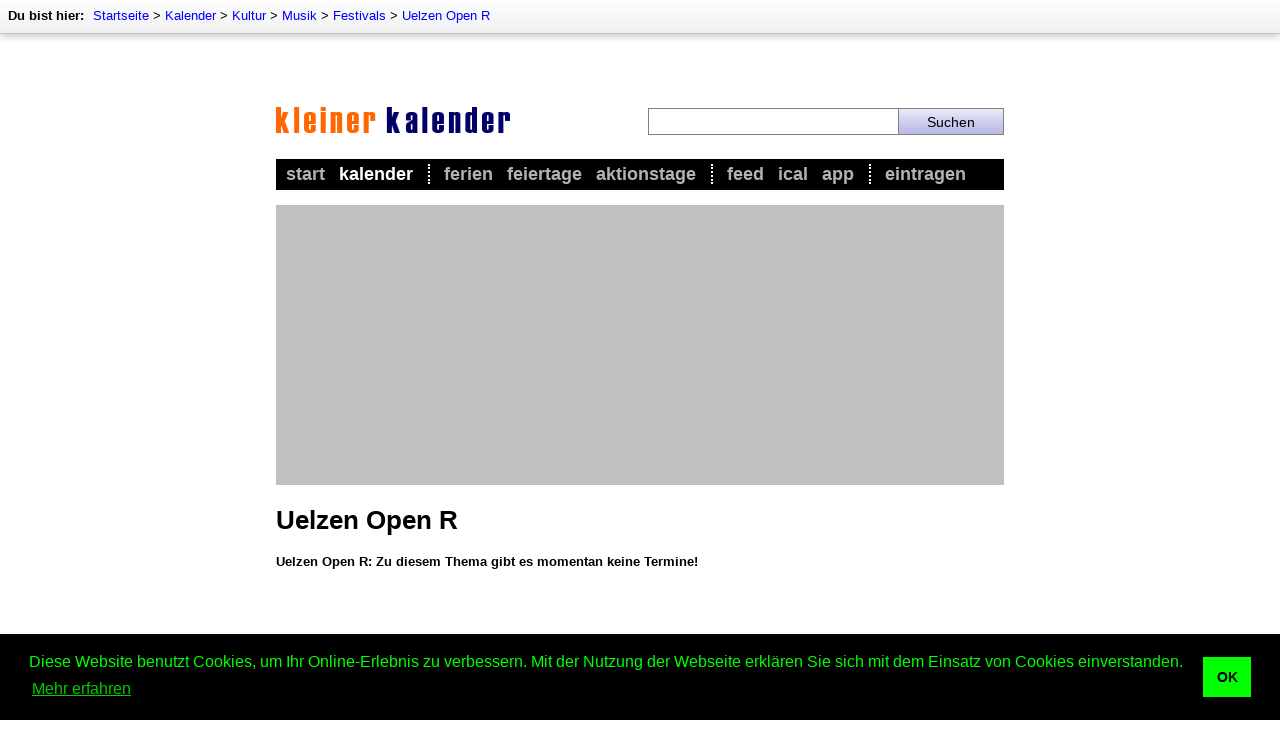

--- FILE ---
content_type: text/html; charset=utf-8
request_url: https://www.kleiner-kalender.de/rubrik/00509-uelzen-open-r.html
body_size: 6190
content:
<!DOCTYPE html>
<html lang="de" itemscope itemtype="http://schema.org/CollectionPage">
<head>
	<meta http-equiv="Content-Type" content="text/html; charset=utf-8" />
	<meta name="viewport" content="width=device-width, initial-scale=1.0, maximum-scale=1.0, user-scalable=no, minimal-ui"/>
	
	<title>Uelzen Open R</title>

	<meta name="description"    content="Alle aktuellen Termine zum Thema Uelzen Open R gibt es hier!" />
	<meta name="keywords"       content="Konzerte, Tickets, Termine, Karten, Veranstaltungen, Feiertage, Ferien, Veranstaltung, Events, Event, Termin, Ticket, Karte, KalenderParty, Partys, Festival, Festivals, buchen, kaufen, online, 2013, 2014, 2015, 2016, 2017, 2018, 2019, 2020" />
	<meta name="revision"       content="3 days" />
	<meta name="robots"         content="index,follow" />
	<meta name="date"           content="2026-01-21" />


	<meta name="DC.Title"       content="Uelzen Open R" />
	<meta name="DC.Description" content="Alle aktuellen Termine zum Thema Uelzen Open R gibt es hier!">
	<meta name="DC.Type"        content="Text" />
	<meta name="DC.Format"      content="text/html" />
	<meta name="DC.Identifier"  content="//www.kleiner-kalender.de/" />
	<meta name="DC.Language"    content="de" />
	<meta name="DC.Rights"      content="All rights reserved." />

	<meta http-equiv="pragma"   content="no-cache" />
	<meta http-equiv="expires"  content="300" />
	<meta name="expire"         content="100" />

	<meta http-equiv="cache-control"        content="no-cache" />
	<meta http-equiv="content-language"     content="de" />
	<meta name="MSSmartTagsPreventParsing"  content="TRUE" />
	<meta name="generator" content="Claudia Content 2005" />
	   
	<meta name="geo.placename" content="Berlin, Deutschland" >
	<meta name="geo.position" content="52.516221;13.377163" >
	<meta name="geo.region" content="DE-Berlin" >
	<meta name="ICBM" content="52.516221, 13.377163" >	   
	   
	<link rel="start" title="Home" href="//www.kleiner-kalender.de/">
	<link rel="up" title="Festivals"  href="http://musik.kleiner-kalender.de/rubrik/festivals.html">
	   
	<link href="//www.kleiner-kalender.de/kalender/rss/" rel="alternate" type="application/rss+xml" title="Kleiner Kalender - current events" />
	<link rel="icon" href="//www.kleiner-kalender.de/favicon.png" type="image/png">
	<link rel="image_src" href="//www.kleiner-kalender.de/images/image-src.png">
	<meta property="fb:app_id" content="436384309794675"/>

	<meta property="og:title" content="Uelzen Open R">
	<meta property="og:type" content="article">
	<meta property="og:description" content="Alle aktuellen Termine zum Thema Uelzen Open R gibt es hier!">
	<meta property="og:site_name" content="Kleiner Kalender">
	<meta property="og:image" content="//www.kleiner-kalender.de/images/image-src.png">

	<meta name="theme-color" content="#000000">

	
	
	
	<link rel="stylesheet" type="text/css" href="//www.kleiner-kalender.de/_binding/css/main.css" />
	
	<link rel="stylesheet" type="text/css" href="//www.kleiner-kalender.de/_binding/css/main-intermediate.css" />

	<meta name="twitter:card" content="summary">
<meta name="twitter:site" content="@KleinerKalender">
<meta name="twitter:title" content="Uelzen Open R">
<meta name="twitter:description" content="Alle aktuellen Termine zum Thema Uelzen Open R gibt es hier!">
<meta name="twitter:domain" content="kleiner-kalender.de" />

	<meta property="twitter:account_id" content="78433402">

	<meta name="google-play-app" content="app-id=net.cutecalendar.app.pro">	
	<meta name="apple-itunes-app" content="app-id=1182838505">
	
	<meta property="al:ios:app_name" content="Kleiner Kalender" >
	<meta property="al:ios:app_store_id" content="1182838505" >
	<meta property="al:android:app_name" content="Kleiner Kalender" >
	<meta property="al:android:package" content="net.cutecalendar.app.pro" >	
	
	<meta name="application-name" content="Kleiner Kalender">
	<meta name="msapplication-TileImage" content="/images/msapplication-tileimage.png">
	<meta name="msapplication-TileColor" content="#FFF176">
	
	<link rel="apple-touch-icon" type="image/png" href="/apple-touch-icon.png">


	<!-- Global site tag (gtag.js) - Google Analytics -->
	<script async src="https://www.googletagmanager.com/gtag/js?id=UA-93051-2"></script>
	<script>
		window.dataLayer = window.dataLayer || [];
		function gtag(){dataLayer.push(arguments);}
		gtag('js', new Date());

		gtag('config', 'UA-93051-2', { 'anonymize_ip': true });
	</script>

	<script async src="https://fundingchoicesmessages.google.com/i/pub-9384806652080929?ers=1" nonce="Q6pHsfHK7X7g_sBFzWHoKg"></script>
	<script nonce="Q6pHsfHK7X7g_sBFzWHoKg">(function() {function signalGooglefcPresent() {if (!window.frames['googlefcPresent']) {if (document.body) {const iframe = document.createElement('iframe'); iframe.style = 'width: 0; height: 0; border: none; z-index: -1000; left: -1000px; top: -1000px;'; iframe.style.display = 'none'; iframe.name = 'googlefcPresent'; document.body.appendChild(iframe);} else {setTimeout(signalGooglefcPresent, 0);}}}signalGooglefcPresent();})();</script>

	<link rel="stylesheet" type="text/css" href="https://cdn.jsdelivr.net/npm/cookieconsent@3/build/cookieconsent.min.css" />

	<script data-ad-client="ca-pub-9384806652080929" async src="https://pagead2.googlesyndication.com/pagead/js/adsbygoogle.js"></script>

	<!--script async src="//pagead2.googlesyndication.com/pagead/js/adsbygoogle.js"></script>
	<script>
	  (adsbygoogle = window.adsbygoogle || []).push({
	    google_ad_client: 'ca-pub-9384806652080929',
	    enable_page_level_ads: true,
	    vignettes: {google_ad_channel: '1669579666'},
	    overlays: {google_ad_channel: '1669579666'}
	  }); 
	</script-->
</head>

<body class="isResponsive" bgcolor="#FFFFFF" text="#000000" link="#003399" vlink="#666666" alink="#3366cc">

<div id="Seitenrahmen">

	<div id="ContentContainer">
		<div id="Content" style="max-width:728px;margin:auto;">
			<script type="text/javascript">
				
				var isResponsive = true;
				
				var width = screen.width;
				if (width >= 800 && !window.location.href.match(/#responsive/)){
					document.getElementById("Content").style.width = "728px";
					document.body.className = "isNotResponsive";
					var isResponsive = false;
				}
	
			</script>		
			<div id="Header" style="z-index:7">
			
				<style>
					#AppMsg {
						background-color:black;
						background-image:url(/images/app-icon.png);
						background-repeat:no-repeat;
						padding-left:47px; background-size:32px 32px;
						background-position:10px center;min-height:52px;
						display:none;
						position:sticky;
						z-index:9;
						top:0px;
					}
					#AppMsgClose {
						float:right;
						color:white;
						padding:17px;
						position:relative;
						z-index:5;
						font-size:18px;
						cursor:pointer;
					}
					#AppMsgLabel {
						padding:5px;
						padding-top:18px;
						color:white;
						font-size:16px;
						font-weight:bold
					}
					@media screen and (max-width: 550px) {
						.isResponsive #AppMsg {
							display:block;
						}
					}
					.hide-app-msg {
						display:none !important;
					}
				</style>
								<div id="AppMsg" class="">
									<div id="AppMsgClose" onclick="closeAppMsg()">X</div>
									<div id="AppMsgLabel" onclick="openAppStore()">Kleiner Kalender als App</div>
								</div>
				<script type="text/javascript">			
					var standalone = navigator.standalone;
					var agent = navigator.userAgent;
					var systype = null;
					if (agent.match(/Android/i) != null) {
			            systype = "android";
			        }
			        if (agent.match(/Windows Phone/i) != null && agent.match(/Lumia/i) != null) {
			            systype = "windows";
			        }		
					function initAppMsg(){
						if (appGetCookie("appmsg-closed") == "1"){
							document.getElementById("AppMsg").classList.add("hide-app-msg");
						}

					}
					function openAppStore(){
						var url = "//feed.kleiner-kalender.de/app/";
						if (!standalone && systype == "android"){
							url = "https://play.google.com/store/apps/details?id=net.cutecalendar.app";
						}

						var myWin = window.open(url, "CalendarApp");
						myWin.focus();
						return closeAppMsg();
					}
			       	function closeAppMsg(){
			       		document.getElementById("AppMsg").style.display="none";
			       		appSetCookie("appmsg-closed", "1", 30);
						return true;
			       	}
					function appGetCookie(cname) {
						return localStorage.getItem(cname);
					} 
					function appSetCookie(cname, cvalue, exdays) {
						localStorage.setItem(cname, cvalue);
					} 
					initAppMsg();
				</script>

			
				<div id="AdContainerTopResponsive" style="display:block;max-width:100%;height:auto;background-color:silver;">
					
					<script async src="//pagead2.googlesyndication.com/pagead/js/adsbygoogle.js"></script>
					<!-- Kleiner Kalender - responsive - oben -->
					<script>
						if (isResponsive){
							document.write('<ins class="adsbygoogle" style="display:block" data-ad-client="ca-pub-9384806652080929" data-ad-slot="5990721029" data-ad-format="auto" data-full-width-responsive="true"></ins>');
							(adsbygoogle = window.adsbygoogle || []).push({});
						}
					</script>

				</div>
				<section id="HeaderArea">
					<div id="ImageArea" style="margin:0px;padding-bottom:23px;max-width:100%;">
						<div style="display:table;width:100%;box-sizing:border-box">
						<div class="mobileCell hideDesktop" style="vertical-align:middle;width:12%;max-width:30px;padding-right:15px;">
							<img src="//www.kleiner-kalender.de/images/intermediate/icon-navigation.png" style="width:100%;max-width:30px;" alt="" onclick="handleMenu()">
							<script>
								function handleMenu(){
									$("#MainMenu").slideToggle(function(){ 
										if ($("#MainMenu").css('display') == 'none'){ 
											$("#MainMenu").css('display','');	
										} 
									});
									$("#ShadowOverlay").fadeToggle();
								}
							</script>
						</div>
						<div style="vertical-align:middle;display:table-cell;width:76%;max-width:76%;width:51%">
							<a href="//www.kleiner-kalender.de/"><img src="//www.kleiner-kalender.de/images/v3/logo-intermediate.gif" style="max-width:234px;width:100%;border:0px solid white" title="Kleiner Kalender" alt="Kleiner Kalender"></a>
						</div>
						<div id="SearchColumn">
								
								<div class="hideDesktop"><img src="//www.kleiner-kalender.de/images/intermediate/icon-search.png" style="width:100%;min-width:10px;max-width:30px;" alt="" onclick="handleSearch()"></div>
		
								<div class="hideMobile">
									<form method="POST" action="//www.kleiner-kalender.de/suche/" style="display:table;width:100%;margin:0px;">
										<div style="display:table-cell;width:70%"><input name="dta[searchtext]" required value="" style="width:100%"></div>
										<div style="display:table-cell;width:30%;"><input style="width:100%" type="submit" value="Suchen"></div>
									</form>
								</div>
		
							<script>
								function handleSearch(){
									$("#SearchAreaMobile").slideToggle();
									$("#ShadowOverlaySearch").fadeToggle();
								}
							</script>
						</div></div>
					</div>
					<nav>
						<div id="TopNavi">
							
							
	<div id="BreadcrumbNavi" style="font-size:13px;position:absolute;top:0px;left:0px;width:100%;">
		<div style="padding:8px;float:left;">
			<div style="height:17px;white-space:nowrap;">
				<div style="display:inline"><b style="padding-right:5px">Du bist hier:</b></div>
				<div style="display:inline" itemprop="breadcrumb">
				<a href='http://www.kleiner-kalender.de/'>Startseite</a> &gt; <a href='http://www.kleiner-kalender.de/kalender/'>Kalender</a> &gt; <a href='http://kultur.kleiner-kalender.de/'>Kultur</a> &gt; <a href='http://musik.kleiner-kalender.de/'>Musik</a> &gt; <a href='http://musik.kleiner-kalender.de/rubrik/festivals.html'>Festivals</a> &gt; <a href='http://musik.kleiner-kalender.de/rubrik/00509-uelzen-open-r.html'>Uelzen Open R</a>
				</div>
			</div>
		</div>
	</div>


			
						</div>
						<div id="MainMenu">
							<div style="padding:5px">
								<ul id="Navigation">
									<li ><a href="//www.kleiner-kalender.de/">Start</a></li>
									<li  class='aktiv' style="padding-right:15px;border-right:2px dotted white"><a href="//www.kleiner-kalender.de/kalender/">Kalender</a></li>
									
									<li ><a href="//urlaub.kleiner-kalender.de/ferien/schulferien.html">Ferien</a></li>
									<li ><a href="//www.kleiner-kalender.de/rubrik/feiertage-in-deutschland.html">Feiertage</a></li>
									<li  style="padding-right:15px;border-right:2px dotted white"><a href="http://www.kleiner-kalender.de/rubrik/aktionstage.html">Aktionstage</a></li>
					
									<li ><a href="//feed.kleiner-kalender.de/">Feed</a></li>
									<li ><a href="//feed.kleiner-kalender.de/ical/">iCal</a></li>
									<li  style="padding-right:15px;border-right:2px dotted white"><a href="//feed.kleiner-kalender.de/app/">App</a></li>

									<li ><a href="//www.kleiner-kalender.de/kontakt/eintragen" title="Event eintragen">Eintragen</a></li>
								</ul>
							</div>
						</div>
					</nav>
				</section>
			</div>
			<div id="ShadowOverlay" style="display:none;position:fixed;width:100%;max-width:100%;height:100%;max-height:100%;overflow:hidden;background-color:rgba(0,0,0,0.6);z-index:6;top:0px;left:0px;" onclick="handleMenu()"></div>
			<div id="SearchAreaMobile" style="display:none">
				<div style="background-color:white;padding:25px;">
					<form method="POST" action="//www.kleiner-kalender.de/suche/" style="display:table;width:100%;margin:0px;">
						<div style="display:table-cell;width:70%"><input type="text" name="dta[searchtext]" required value="" style="font-size:16px;width:100%;border:1px solid #81d4fa"></div>
						<div style="display:table-cell;width:30%;"><input style="font-size:16px;border:1px solid #81d4fa;background-color:#81d4fa" type="submit" value="Suche"></div>
					</form>
				</div>
			</div>
			<div id="ShadowOverlaySearch" style="display:none;position:fixed;width:100%;max-width:100%;height:100%;max-height:100%;overflow:hidden;background-color:rgba(0,0,0,0.6);z-index:8;top:0px;left:0px;" onclick="handleSearch()"></div>
	
		<div id="ContentBody">
			<div id="AdContainerTopDesktop" style="display:block;width:100%;height:auto;background-color:silver;">
				<script>
					if (!isResponsive){
						/* Kleiner Kalender - responsive - oben */ 
						document.write('<ins class="adsbygoogle" style="display:block" data-ad-client="ca-pub-9384806652080929" data-ad-slot="5990721029" data-ad-format="auto" data-full-width-responsive="true"></ins>');
						(adsbygoogle = window.adsbygoogle || []).push({});
					}
				</script>
			</div>
	
			<h1 style='margin-top:20px;margin-bottom:18px;'>Uelzen Open R</h1>
			<script type="text/javascript" language="javascript"><!--
				function writeSocialButtons(marginTop, marginBottom, idZusatz){
					document.write('<div style="margin:0px;padding-top:'+marginTop+'px;padding-bottom:'+marginBottom+'px;"> ');
					document.write('	<div id="socialFB_'+idZusatz+'" onmouseover="this.style.width=\'78px\'" style="padding-right:10px;display:block;width:44px;float:left;height:21px;"><a onmouseover="switchSocial(\'socialFB\',\''+idZusatz+'\')" href="javascript:switchSocial(\'socialFB\',\''+idZusatz+'\')"><img alt="" src="/images/bookmarks/dummy_facebook.png" border="0"></img></a></div>');
					document.write('	<div id="socialTwitter_'+idZusatz+'" onmouseover="this.style.width=\'100px\'" style="padding-right:10px;display:block;width:55px;height:21px;float:left"><a onmouseover="javascript:switchSocial(\'socialTwitter\',\''+idZusatz+'\')" href="javascript:switchSocial(\'socialTwitter_'+idZusatz+'\')"><img alt="" src="/images/bookmarks/dummy_twitter.png" border="0"></img></a></div> ');
					document.write('	<div id="socialPlus_'+idZusatz+'" style="padding-right:10px;display:block;float:left;width:32px;height:21px;"><a onmouseover="switchSocial(\'socialPlus\',\''+idZusatz+'\')" href="javascript:switchSocial(\'socialPlus\',\''+idZusatz+'\')"><img alt="" src="/images/bookmarks/dummy_gplus.png" border="0"></img></a></div>');
					document.write('	<div style="display:block;float:left;width:48px;height:21px;" class="linkButton"><img onclick="showLinkDialog(this)" src="/images/bookmarks/dummy_link.png" onmouseover="this.src=\'/images/bookmarks/full_link.png\'" onmouseout="this.src=\'/images/bookmarks/dummy_link.png\'"></div>');
					document.write('	<div id="none_'+idZusatz+'" style="display:inline;width:2px;height:21px;">&nbsp;</div>');
					document.write('</div>	');
				}
				/*writeSocialButtons(10,27,"top");*/
			//--></script><noscript></noscript>	
<p><b>Uelzen Open R: Zu diesem Thema gibt es momentan keine Termine!</b></p>			<script type="text/javascript" language="javascript"><!--
				/*writeSocialButtons(15,15,"bottom");*/
			//--></script><noscript></noscript>	

				
		</div>
	
		<div id="AdContainerBottom" style="margin-bottom:15px">
			<script async src="//pagead2.googlesyndication.com/pagead/js/adsbygoogle.js"></script>
<!-- Kleiner Kalender - responsive - unten -->
<ins class="adsbygoogle"
     style="display:block"
     data-ad-client="ca-pub-9384806652080929"
     data-ad-slot="7286371264"
     data-ad-format="auto"
     data-full-width-responsive="true"></ins>
<script>
(adsbygoogle = window.adsbygoogle || []).push({});
</script>
		</div>

	</div>

	<div id="NaviBottom" style="padding-top:10px;padding-bottom:10px;position:relative;margin:auto;max-width:730px;box-shadow:none;border:none;">
		<div class="responsiveTable" >
				<div class="tableRow">
						 <div class="tableCell">
							<h3><a href="//www.kleiner-kalender.de/rubrik/regelmaessige-events.html">Periodisches</a></h3>
							<ul>
								<li><a href="//www.kleiner-kalender.de/rubrik/feiertage-in-deutschland.html">Feiertage</a></li>
								<li><a href="//www.kleiner-kalender.de/rubrik/gedenktage.html">Gedenktage</a></li>
								<li><a href="//www.kleiner-kalender.de/rubrik/aktionstage.html">Aktionstage</a></li>
								<li><a href="//www.kleiner-kalender.de/rubrik/feste-und-braeuche.html">Feste und Bräuche</a></li>
								<li><a href="//www.kleiner-kalender.de/rubrik/religioese-feste-und-braeuche.html">Religiöse Feste</a></li>
								<li><a href="//namenstage.kleiner-kalender.de/">Namenstage</a></li>
								<li><a href="//www.kleiner-kalender.de/rubrik/nationalfeiertage.html">Nationalfeiertage</a></li>
							</ul>
						</div>
						<div class="tableCell">
							<h3><a href="//www.kleiner-kalender.de/rubrik/naturereignisse.html">Naturereignisse</a></h3>
							<ul>
								<li><a href="//www.kleiner-kalender.de/rubrik/mondphasen.html">Mondphasen</a></li>
								<li><a href="//www.kleiner-kalender.de/rubrik/mondfinsternisse.html">Mondfinsternisse</a></li>
								<li><a href="//www.kleiner-kalender.de/rubrik/sonnenfinsternisse.html">Sonnenfinsternisse</a></li>
								<li><a href="//www.kleiner-kalender.de/rubrik/jahreszeiten.html">Jahreszeiten</a></li>
								<li><a href="//www.kleiner-kalender.de/rubrik/sternschnuppen.html">Sternschnuppen</a></li>
								<li><a href="//bauernregeln.kleiner-kalender.de/">Bauernregeln</a></li>
							</ul>
						</div>
				</div>
				<div class="tableRow">
						<div class="tableCell">
							<h3><a href="//kultur.kleiner-kalender.de/">Kultur</a></h3>
							<ul>
								<li><a href="//musik.kleiner-kalender.de/rubrik/konzerte.html">Konzerte</a></li>
								<li><a href="//film.kleiner-kalender.de/">Kinostarts</a></li>
								<li><a href="//musik.kleiner-kalender.de/rubrik/festivals.html">Festivals</a></li>
								<li><a href="//www.kleiner-kalender.de/rubrik/grossevents.html">Großevents</a></li>
								<li><a href="//sport.kleiner-kalender.de/rubrik/fussball.html">Fußball</a></li>
								<li><a href="//kultur.kleiner-kalender.de/rubrik/comedy.html">Comedy</a></li>
								<li><a href="//kultur.kleiner-kalender.de/rubrik/shows.html">Shows</a></li>
							</ul>		
						</div>
						<div class="tableCell">
							<h3><a href="//www.kleiner-kalender.de/rubrik/sonstige.html">Sonstige</a></h3>
							<ul>
								<li><a href="//www.kleiner-kalender.de/rubrik/zeitumstellung.html">Zeitumstellung</a></li>
								<li><a href="//www.kleiner-kalender.de/rubrik/sternzeichen.html">Sternzeichen</a></li>
								<li><a href="//www.kleiner-kalender.de/rubrik/schalttage.html">Schalttage</a></li>
								<li><a href="//www.kleiner-kalender.de/rubrik/wahltage.html">Wahltage</a></li>
								<li><a href="//messen.kleiner-kalender.de/">Messen</a></li>
								<li><a href="//www.kleiner-kalender.de/rubrik/erinnerungen.html">Erinnerungen</a></li>
								<li><a href="//volksfeste.kleiner-kalender.de/">Volksfeste</a></li>
							</ul>	
						</div>	
				</div>
		</div>
		<div style="clear:both"></div>
  	</div>
	<div id="BottomContent" style="padding:15px;padding-bottom:30px">
		<p align="center" style="margin-bottom:5px">
			<a href="//www.kleiner-kalender.de/" title="Übersicht">Startseite</a> &ndash; 
			<a href="//www.kleiner-kalender.de/kalender/" title="Kalender">Kalender</a> &ndash; 
			<a href="//lexikon.kleiner-kalender.de/" title="Kalender-Lexikon">Lexikon</a> &ndash; 
			<a href="//feed.kleiner-kalender.de/app/" title="App">App</a> &ndash; 
		  	<a href="//www.kleiner-kalender.de/sitemap.html" title="Sitemap">Sitemap</a> &ndash; 
			<a href="//www.kleiner-kalender.de/impressum.html" rel="nofollow" title="Impressum">Impressum</a>  &ndash; 
			<a href="//www.kleiner-kalender.de/datenschutz.html" rel="nofollow" title="Datenschutz">Datenschutzhinweis</a>  &ndash; 
			<a href="//www.kleiner-kalender.de/kontakt" title="Kontakt">Kontakt</a>
	  	</p>
	  	<p align="center" style="margin-top:5px;">
	  		Uelzen Open R &ndash; Copyright &copy; 2026 Kleiner Kalender
	  	</p>
	</div>
	</div>

	<script src="//www.kleiner-kalender.de/_binding/js/jquery-3.1.1.min.js"></script>

	</div>
	<script>
		document.addEventListener("DOMContentLoaded", function() {
			var lazyImages = [].slice.call(document.querySelectorAll("img.lazy"));
			if ("IntersectionObserver" in window) {
				let lazyImageObserver = new IntersectionObserver(function(entries, observer) {
					entries.forEach(function(entry) {
						if (entry.isIntersecting) {
						let lazyImage = entry.target;
						lazyImage.src = lazyImage.dataset.src;
						/*lazyImage.srcset = lazyImage.dataset.srcset;*/
						lazyImage.classList.remove("lazy");
						lazyImageObserver.unobserve(lazyImage);
						}
					});
				});
				lazyImages.forEach(function(lazyImage) {
				lazyImageObserver.observe(lazyImage);
				});
			} else {
				// Possibly fall back to a more compatible method here
			}
		});
	</script>
	<script src="https://cdn.jsdelivr.net/npm/cookieconsent@3/build/cookieconsent.min.js" data-cfasync="false"></script>
	<script>
	window.cookieconsent.initialise({
	  "palette": {
		"popup": {
		  "background": "#000",
		  "text": "#0f0"
		},
		"button": {
		  "background": "#0f0"
		}
	  },
	  "content": {
		"message": "Diese Website benutzt Cookies, um Ihr Online-Erlebnis zu verbessern. Mit der Nutzung der Webseite erklären Sie sich mit dem Einsatz von Cookies einverstanden.",
		"dismiss": "OK",
		"link": "Mehr erfahren",
		"href": "https://www.kleiner-kalender.de/datenschutz.html"
	  }
	});
	</script>

</body>
</html>

--- FILE ---
content_type: text/html; charset=utf-8
request_url: https://www.google.com/recaptcha/api2/aframe
body_size: 260
content:
<!DOCTYPE HTML><html><head><meta http-equiv="content-type" content="text/html; charset=UTF-8"></head><body><script nonce="45B08MjAIINeq1sZUKagWA">/** Anti-fraud and anti-abuse applications only. See google.com/recaptcha */ try{var clients={'sodar':'https://pagead2.googlesyndication.com/pagead/sodar?'};window.addEventListener("message",function(a){try{if(a.source===window.parent){var b=JSON.parse(a.data);var c=clients[b['id']];if(c){var d=document.createElement('img');d.src=c+b['params']+'&rc='+(localStorage.getItem("rc::a")?sessionStorage.getItem("rc::b"):"");window.document.body.appendChild(d);sessionStorage.setItem("rc::e",parseInt(sessionStorage.getItem("rc::e")||0)+1);localStorage.setItem("rc::h",'1769030261095');}}}catch(b){}});window.parent.postMessage("_grecaptcha_ready", "*");}catch(b){}</script></body></html>

--- FILE ---
content_type: application/javascript; charset=utf-8
request_url: https://fundingchoicesmessages.google.com/f/AGSKWxUqMjEtxxnMu9VbaXbvfw7Kxb5J_tF7dUEKV6HJGdFpdy7kn-56KtJIKjI9d5S1QLJGTdJr--5fIPHXMOAzdnPzXTAr9ogyM5K9Tuc5cgQkOJe4mB0eEOSsqXcnq76eNQU487jTLQ==?fccs=W251bGwsbnVsbCxudWxsLG51bGwsbnVsbCxudWxsLFsxNzY5MDMwMjYwLDkxODAwMDAwMF0sbnVsbCxudWxsLG51bGwsW251bGwsWzcsNiw5XSxudWxsLDIsbnVsbCwiZW4iLG51bGwsbnVsbCxudWxsLG51bGwsbnVsbCwxXSwiaHR0cHM6Ly93d3cua2xlaW5lci1rYWxlbmRlci5kZS9ydWJyaWsvMDA1MDktdWVsemVuLW9wZW4tci5odG1sIixudWxsLFtbOCwiOW9FQlItNW1xcW8iXSxbOSwiZW4tVVMiXSxbMTksIjIiXSxbMTcsIlswXSJdLFsyNCwiIl0sWzI5LCJmYWxzZSJdXV0
body_size: 211
content:
if (typeof __googlefc.fcKernelManager.run === 'function') {"use strict";this.default_ContributorServingResponseClientJs=this.default_ContributorServingResponseClientJs||{};(function(_){var window=this;
try{
var qp=function(a){this.A=_.t(a)};_.u(qp,_.J);var rp=function(a){this.A=_.t(a)};_.u(rp,_.J);rp.prototype.getWhitelistStatus=function(){return _.F(this,2)};var sp=function(a){this.A=_.t(a)};_.u(sp,_.J);var tp=_.ed(sp),up=function(a,b,c){this.B=a;this.j=_.A(b,qp,1);this.l=_.A(b,_.Pk,3);this.F=_.A(b,rp,4);a=this.B.location.hostname;this.D=_.Fg(this.j,2)&&_.O(this.j,2)!==""?_.O(this.j,2):a;a=new _.Qg(_.Qk(this.l));this.C=new _.dh(_.q.document,this.D,a);this.console=null;this.o=new _.mp(this.B,c,a)};
up.prototype.run=function(){if(_.O(this.j,3)){var a=this.C,b=_.O(this.j,3),c=_.fh(a),d=new _.Wg;b=_.hg(d,1,b);c=_.C(c,1,b);_.jh(a,c)}else _.gh(this.C,"FCNEC");_.op(this.o,_.A(this.l,_.De,1),this.l.getDefaultConsentRevocationText(),this.l.getDefaultConsentRevocationCloseText(),this.l.getDefaultConsentRevocationAttestationText(),this.D);_.pp(this.o,_.F(this.F,1),this.F.getWhitelistStatus());var e;a=(e=this.B.googlefc)==null?void 0:e.__executeManualDeployment;a!==void 0&&typeof a==="function"&&_.To(this.o.G,
"manualDeploymentApi")};var vp=function(){};vp.prototype.run=function(a,b,c){var d;return _.v(function(e){d=tp(b);(new up(a,d,c)).run();return e.return({})})};_.Tk(7,new vp);
}catch(e){_._DumpException(e)}
}).call(this,this.default_ContributorServingResponseClientJs);
// Google Inc.

//# sourceURL=/_/mss/boq-content-ads-contributor/_/js/k=boq-content-ads-contributor.ContributorServingResponseClientJs.en_US.9oEBR-5mqqo.es5.O/d=1/exm=ad_blocking_detection_executable,kernel_loader,loader_js_executable,web_iab_tcf_v2_signal_executable/ed=1/rs=AJlcJMwtVrnwsvCgvFVyuqXAo8GMo9641A/m=cookie_refresh_executable
__googlefc.fcKernelManager.run('\x5b\x5b\x5b7,\x22\x5b\x5bnull,\\\x22kleiner-kalender.de\\\x22,\\\x22AKsRol9suI-glcJ971FXlumVlnGT0CjSxamr4vDg9PN7dPk1ofrt1CD8MZNJ_ZtvGVGr5GCvrXEtAADp-cQwu4Gc5xUjdYCQ5IF4uTW7ZcbpEpVQ0YMIcZZxpGdXR4qHh0Aopv-GtZdBo-XmaIEsfSM3hkHWJAaM0A\\\\u003d\\\\u003d\\\x22\x5d,null,\x5b\x5bnull,null,null,\\\x22https:\/\/fundingchoicesmessages.google.com\/f\/AGSKWxXutOBotXFjjGbKX9ihBIJIho0pE_rES8xvgJp82-RR1BEWpMPPg0-5F_dCWNI_KpVLEFguStYv2lzXBS0M9AVzR2xV7jOOg4hrO7moExBSs0CfJTw2cUwBoK0mW8rbYDGFuOY6gg\\\\u003d\\\\u003d\\\x22\x5d,null,null,\x5bnull,null,null,\\\x22https:\/\/fundingchoicesmessages.google.com\/el\/AGSKWxXiJIog51E7X0p_c_3cY7Oev6hen9E1SyIitUgf7TfJlkJd7npqr3WxvICddJJH4rxornG5VgAe730x-qUGPOLHEme7aHJrvKitKmrOXEZjtfOu4iy-UHBRWmW1UPIv__Wy7YnKrw\\\\u003d\\\\u003d\\\x22\x5d,null,\x5bnull,\x5b7,6,9\x5d,null,2,null,\\\x22en\\\x22,null,null,null,null,null,1\x5d,null,\\\x22Privacy and cookie settings\\\x22,\\\x22Close\\\x22,null,null,null,\\\x22Managed by Google. Complies with IAB TCF. CMP ID: 300\\\x22\x5d,\x5b3,1\x5d\x5d\x22\x5d\x5d,\x5bnull,null,null,\x22https:\/\/fundingchoicesmessages.google.com\/f\/AGSKWxV9yZTZ32lG7F2MMglIUq3-vCa4KrbG9HQ_mr9jfl54nVFTZ-wQsbBxd5hRaiztqLgxo46BZofxiOCjdGzMPGBHR1fufun-9CJTXdk4-TpSgb9rqLjkgzQ30Kc_bVnK9Ms1vv23_g\\u003d\\u003d\x22\x5d\x5d');}

--- FILE ---
content_type: application/javascript; charset=utf-8
request_url: https://fundingchoicesmessages.google.com/f/AGSKWxU0m0oG1Ov9chP1JZpNqYEQ0_KOkQUjSj7lZdfS0wBemxOqL9OVLgWx8mn5wGFFDMBen4RJB4ThJspBvcBza5uGH836EmiVkUOVezLaLpfvjuF0_6nEyRgO2CiN6FfJmZK_XtrKr3EE0mVyNjivaygD91eKyb6irvvsiS8nJVHtAmrVvWaQPA31dx1c/_/box_ad_/flexads?/adtext.?adsite=/ads/base.
body_size: -1290
content:
window['0d295eec-2773-4d90-9388-3aa05fe1033a'] = true;